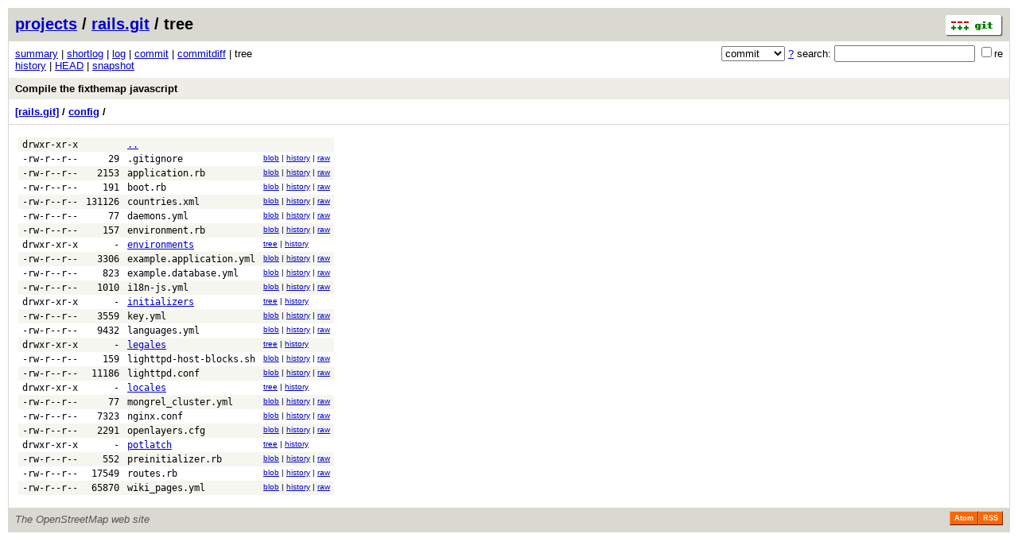

--- FILE ---
content_type: application/xhtml+xml; charset=utf-8
request_url: https://git.openstreetmap.org/rails.git/tree/1db1277a5fd770b123cc4a3e01ce2c00c966a6cb:/config
body_size: 16865
content:
<?xml version="1.0" encoding="utf-8"?>
<!DOCTYPE html [
	<!ENTITY nbsp "&#xA0;">
	<!ENTITY sdot "&#x22C5;">
]>
<html xmlns="http://www.w3.org/1999/xhtml" xml:lang="en-US" lang="en-US">
<!-- git web interface version 2.39.5, (C) 2005-2006, Kay Sievers <kay.sievers@vrfy.org>, Christian Gierke -->
<!-- git core binaries version 2.39.5 -->
<head>
<meta name="generator" content="gitweb/2.39.5 git/2.39.5"/>
<meta name="robots" content="index, nofollow"/>
<title>git.openstreetmap.org Git - rails.git/tree - config/</title>
<base href="https://git.openstreetmap.org" />
<link rel="stylesheet" type="text/css" href="/gitweb/static/gitweb.css"/>
<link rel="alternate" title="rails.git - history of config/ - RSS feed" href="/rails.git/rss?f=config" type="application/rss+xml" />
<link rel="alternate" title="rails.git - history of config/ - RSS feed (no merges)" href="/rails.git/rss?f=config;opt=--no-merges" type="application/rss+xml" />
<link rel="alternate" title="rails.git - history of config/ - Atom feed" href="/rails.git/atom?f=config" type="application/atom+xml" />
<link rel="alternate" title="rails.git - history of config/ - Atom feed (no merges)" href="/rails.git/atom?f=config;opt=--no-merges" type="application/atom+xml" />
<link rel="shortcut icon" href="/gitweb/static/git-favicon.png" type="image/png" />
</head>
<body>
<div class="page_header">
<a href="http://git-scm.com/" title="git homepage"><img alt="git" class="logo" height="27" src="/gitweb/static/git-logo.png" width="72" /></a><a href="/">projects</a> / <a href="/rails.git">rails.git</a> / tree
</div>
<form method="get" action="/rails.git" enctype="multipart/form-data"><div class="search">
<input name="a" type="hidden" value="search" />
<input name="h" type="hidden" value="1db1277a5fd770b123cc4a3e01ce2c00c966a6cb" />
<select name="st" >
<option selected="selected" value="commit">commit</option>
<option value="grep">grep</option>
<option value="author">author</option>
<option value="committer">committer</option>
<option value="pickaxe">pickaxe</option>
</select> <a href="/rails.git/search_help" title="search help">?</a> search:
<input type="text" name="s"  />
<span title="Extended regular expression"><label><input type="checkbox" name="sr" value="1" />re</label></span></div>
</form>
<div class="page_nav">
<a href="/rails.git">summary</a> | <a href="/rails.git/shortlog/1db1277a5fd770b123cc4a3e01ce2c00c966a6cb">shortlog</a> | <a href="/rails.git/log/1db1277a5fd770b123cc4a3e01ce2c00c966a6cb">log</a> | <a href="/rails.git/commit/1db1277a5fd770b123cc4a3e01ce2c00c966a6cb">commit</a> | <a href="/rails.git/commitdiff/1db1277a5fd770b123cc4a3e01ce2c00c966a6cb">commitdiff</a> | tree<br/>
<a href="/rails.git/history/1db1277a5fd770b123cc4a3e01ce2c00c966a6cb:/config">history</a> | <a href="/rails.git/tree/HEAD:/config">HEAD</a> | <a href="/rails.git/snapshot/8b1dfd9d81fd397f52e2e3e9e407c18135c1393b.tar.gz" title="in format: tar.gz">snapshot</a><br/>
</div>
<div class="header">
<a class="title" href="/rails.git/commit/1db1277a5fd770b123cc4a3e01ce2c00c966a6cb">Compile the fixthemap javascript</a>
</div>
<div class="page_path"><a href="/rails.git/tree/1db1277a5fd770b123cc4a3e01ce2c00c966a6cb" title="tree root">[rails.git]</a> / <a href="/rails.git/tree/1db1277a5fd770b123cc4a3e01ce2c00c966a6cb:/config" title="config">config</a> / <br/></div>
<div class="page_body">
<table class="tree">
<tr class="dark">
<td class="mode">drwxr-xr-x</td>
<td class="size">&nbsp;</td>
<td class="list"><a href="/rails.git/tree/1db1277a5fd770b123cc4a3e01ce2c00c966a6cb">..</a></td>
<td class="link"></td>
</tr>
<tr class="light">
<td class="mode">-rw-r--r--</td>
<td class="size">29</td>
<td class="list"><a class="list" href="/rails.git/blob/1db1277a5fd770b123cc4a3e01ce2c00c966a6cb:/config/.gitignore">.gitignore</a></td>
<td class="link"><a href="/rails.git/blob/1db1277a5fd770b123cc4a3e01ce2c00c966a6cb:/config/.gitignore">blob</a> | <a href="/rails.git/history/1db1277a5fd770b123cc4a3e01ce2c00c966a6cb:/config/.gitignore">history</a> | <a href="/rails.git/blob_plain/1db1277a5fd770b123cc4a3e01ce2c00c966a6cb:/config/.gitignore">raw</a></td>
</tr>
<tr class="dark">
<td class="mode">-rw-r--r--</td>
<td class="size">2153</td>
<td class="list"><a class="list" href="/rails.git/blob/1db1277a5fd770b123cc4a3e01ce2c00c966a6cb:/config/application.rb">application.rb</a></td>
<td class="link"><a href="/rails.git/blob/1db1277a5fd770b123cc4a3e01ce2c00c966a6cb:/config/application.rb">blob</a> | <a href="/rails.git/history/1db1277a5fd770b123cc4a3e01ce2c00c966a6cb:/config/application.rb">history</a> | <a href="/rails.git/blob_plain/1db1277a5fd770b123cc4a3e01ce2c00c966a6cb:/config/application.rb">raw</a></td>
</tr>
<tr class="light">
<td class="mode">-rw-r--r--</td>
<td class="size">191</td>
<td class="list"><a class="list" href="/rails.git/blob/1db1277a5fd770b123cc4a3e01ce2c00c966a6cb:/config/boot.rb">boot.rb</a></td>
<td class="link"><a href="/rails.git/blob/1db1277a5fd770b123cc4a3e01ce2c00c966a6cb:/config/boot.rb">blob</a> | <a href="/rails.git/history/1db1277a5fd770b123cc4a3e01ce2c00c966a6cb:/config/boot.rb">history</a> | <a href="/rails.git/blob_plain/1db1277a5fd770b123cc4a3e01ce2c00c966a6cb:/config/boot.rb">raw</a></td>
</tr>
<tr class="dark">
<td class="mode">-rw-r--r--</td>
<td class="size">131126</td>
<td class="list"><a class="list" href="/rails.git/blob/1db1277a5fd770b123cc4a3e01ce2c00c966a6cb:/config/countries.xml">countries.xml</a></td>
<td class="link"><a href="/rails.git/blob/1db1277a5fd770b123cc4a3e01ce2c00c966a6cb:/config/countries.xml">blob</a> | <a href="/rails.git/history/1db1277a5fd770b123cc4a3e01ce2c00c966a6cb:/config/countries.xml">history</a> | <a href="/rails.git/blob_plain/1db1277a5fd770b123cc4a3e01ce2c00c966a6cb:/config/countries.xml">raw</a></td>
</tr>
<tr class="light">
<td class="mode">-rw-r--r--</td>
<td class="size">77</td>
<td class="list"><a class="list" href="/rails.git/blob/1db1277a5fd770b123cc4a3e01ce2c00c966a6cb:/config/daemons.yml">daemons.yml</a></td>
<td class="link"><a href="/rails.git/blob/1db1277a5fd770b123cc4a3e01ce2c00c966a6cb:/config/daemons.yml">blob</a> | <a href="/rails.git/history/1db1277a5fd770b123cc4a3e01ce2c00c966a6cb:/config/daemons.yml">history</a> | <a href="/rails.git/blob_plain/1db1277a5fd770b123cc4a3e01ce2c00c966a6cb:/config/daemons.yml">raw</a></td>
</tr>
<tr class="dark">
<td class="mode">-rw-r--r--</td>
<td class="size">157</td>
<td class="list"><a class="list" href="/rails.git/blob/1db1277a5fd770b123cc4a3e01ce2c00c966a6cb:/config/environment.rb">environment.rb</a></td>
<td class="link"><a href="/rails.git/blob/1db1277a5fd770b123cc4a3e01ce2c00c966a6cb:/config/environment.rb">blob</a> | <a href="/rails.git/history/1db1277a5fd770b123cc4a3e01ce2c00c966a6cb:/config/environment.rb">history</a> | <a href="/rails.git/blob_plain/1db1277a5fd770b123cc4a3e01ce2c00c966a6cb:/config/environment.rb">raw</a></td>
</tr>
<tr class="light">
<td class="mode">drwxr-xr-x</td>
<td class="size">-</td>
<td class="list"><a href="/rails.git/tree/1db1277a5fd770b123cc4a3e01ce2c00c966a6cb:/config/environments">environments</a></td>
<td class="link"><a href="/rails.git/tree/1db1277a5fd770b123cc4a3e01ce2c00c966a6cb:/config/environments">tree</a> | <a href="/rails.git/history/1db1277a5fd770b123cc4a3e01ce2c00c966a6cb:/config/environments">history</a></td>
</tr>
<tr class="dark">
<td class="mode">-rw-r--r--</td>
<td class="size">3306</td>
<td class="list"><a class="list" href="/rails.git/blob/1db1277a5fd770b123cc4a3e01ce2c00c966a6cb:/config/example.application.yml">example.application.yml</a></td>
<td class="link"><a href="/rails.git/blob/1db1277a5fd770b123cc4a3e01ce2c00c966a6cb:/config/example.application.yml">blob</a> | <a href="/rails.git/history/1db1277a5fd770b123cc4a3e01ce2c00c966a6cb:/config/example.application.yml">history</a> | <a href="/rails.git/blob_plain/1db1277a5fd770b123cc4a3e01ce2c00c966a6cb:/config/example.application.yml">raw</a></td>
</tr>
<tr class="light">
<td class="mode">-rw-r--r--</td>
<td class="size">823</td>
<td class="list"><a class="list" href="/rails.git/blob/1db1277a5fd770b123cc4a3e01ce2c00c966a6cb:/config/example.database.yml">example.database.yml</a></td>
<td class="link"><a href="/rails.git/blob/1db1277a5fd770b123cc4a3e01ce2c00c966a6cb:/config/example.database.yml">blob</a> | <a href="/rails.git/history/1db1277a5fd770b123cc4a3e01ce2c00c966a6cb:/config/example.database.yml">history</a> | <a href="/rails.git/blob_plain/1db1277a5fd770b123cc4a3e01ce2c00c966a6cb:/config/example.database.yml">raw</a></td>
</tr>
<tr class="dark">
<td class="mode">-rw-r--r--</td>
<td class="size">1010</td>
<td class="list"><a class="list" href="/rails.git/blob/1db1277a5fd770b123cc4a3e01ce2c00c966a6cb:/config/i18n-js.yml">i18n-js.yml</a></td>
<td class="link"><a href="/rails.git/blob/1db1277a5fd770b123cc4a3e01ce2c00c966a6cb:/config/i18n-js.yml">blob</a> | <a href="/rails.git/history/1db1277a5fd770b123cc4a3e01ce2c00c966a6cb:/config/i18n-js.yml">history</a> | <a href="/rails.git/blob_plain/1db1277a5fd770b123cc4a3e01ce2c00c966a6cb:/config/i18n-js.yml">raw</a></td>
</tr>
<tr class="light">
<td class="mode">drwxr-xr-x</td>
<td class="size">-</td>
<td class="list"><a href="/rails.git/tree/1db1277a5fd770b123cc4a3e01ce2c00c966a6cb:/config/initializers">initializers</a></td>
<td class="link"><a href="/rails.git/tree/1db1277a5fd770b123cc4a3e01ce2c00c966a6cb:/config/initializers">tree</a> | <a href="/rails.git/history/1db1277a5fd770b123cc4a3e01ce2c00c966a6cb:/config/initializers">history</a></td>
</tr>
<tr class="dark">
<td class="mode">-rw-r--r--</td>
<td class="size">3559</td>
<td class="list"><a class="list" href="/rails.git/blob/1db1277a5fd770b123cc4a3e01ce2c00c966a6cb:/config/key.yml">key.yml</a></td>
<td class="link"><a href="/rails.git/blob/1db1277a5fd770b123cc4a3e01ce2c00c966a6cb:/config/key.yml">blob</a> | <a href="/rails.git/history/1db1277a5fd770b123cc4a3e01ce2c00c966a6cb:/config/key.yml">history</a> | <a href="/rails.git/blob_plain/1db1277a5fd770b123cc4a3e01ce2c00c966a6cb:/config/key.yml">raw</a></td>
</tr>
<tr class="light">
<td class="mode">-rw-r--r--</td>
<td class="size">9432</td>
<td class="list"><a class="list" href="/rails.git/blob/1db1277a5fd770b123cc4a3e01ce2c00c966a6cb:/config/languages.yml">languages.yml</a></td>
<td class="link"><a href="/rails.git/blob/1db1277a5fd770b123cc4a3e01ce2c00c966a6cb:/config/languages.yml">blob</a> | <a href="/rails.git/history/1db1277a5fd770b123cc4a3e01ce2c00c966a6cb:/config/languages.yml">history</a> | <a href="/rails.git/blob_plain/1db1277a5fd770b123cc4a3e01ce2c00c966a6cb:/config/languages.yml">raw</a></td>
</tr>
<tr class="dark">
<td class="mode">drwxr-xr-x</td>
<td class="size">-</td>
<td class="list"><a href="/rails.git/tree/1db1277a5fd770b123cc4a3e01ce2c00c966a6cb:/config/legales">legales</a></td>
<td class="link"><a href="/rails.git/tree/1db1277a5fd770b123cc4a3e01ce2c00c966a6cb:/config/legales">tree</a> | <a href="/rails.git/history/1db1277a5fd770b123cc4a3e01ce2c00c966a6cb:/config/legales">history</a></td>
</tr>
<tr class="light">
<td class="mode">-rw-r--r--</td>
<td class="size">159</td>
<td class="list"><a class="list" href="/rails.git/blob/1db1277a5fd770b123cc4a3e01ce2c00c966a6cb:/config/lighttpd-host-blocks.sh">lighttpd-host-blocks.sh</a></td>
<td class="link"><a href="/rails.git/blob/1db1277a5fd770b123cc4a3e01ce2c00c966a6cb:/config/lighttpd-host-blocks.sh">blob</a> | <a href="/rails.git/history/1db1277a5fd770b123cc4a3e01ce2c00c966a6cb:/config/lighttpd-host-blocks.sh">history</a> | <a href="/rails.git/blob_plain/1db1277a5fd770b123cc4a3e01ce2c00c966a6cb:/config/lighttpd-host-blocks.sh">raw</a></td>
</tr>
<tr class="dark">
<td class="mode">-rw-r--r--</td>
<td class="size">11186</td>
<td class="list"><a class="list" href="/rails.git/blob/1db1277a5fd770b123cc4a3e01ce2c00c966a6cb:/config/lighttpd.conf">lighttpd.conf</a></td>
<td class="link"><a href="/rails.git/blob/1db1277a5fd770b123cc4a3e01ce2c00c966a6cb:/config/lighttpd.conf">blob</a> | <a href="/rails.git/history/1db1277a5fd770b123cc4a3e01ce2c00c966a6cb:/config/lighttpd.conf">history</a> | <a href="/rails.git/blob_plain/1db1277a5fd770b123cc4a3e01ce2c00c966a6cb:/config/lighttpd.conf">raw</a></td>
</tr>
<tr class="light">
<td class="mode">drwxr-xr-x</td>
<td class="size">-</td>
<td class="list"><a href="/rails.git/tree/1db1277a5fd770b123cc4a3e01ce2c00c966a6cb:/config/locales">locales</a></td>
<td class="link"><a href="/rails.git/tree/1db1277a5fd770b123cc4a3e01ce2c00c966a6cb:/config/locales">tree</a> | <a href="/rails.git/history/1db1277a5fd770b123cc4a3e01ce2c00c966a6cb:/config/locales">history</a></td>
</tr>
<tr class="dark">
<td class="mode">-rw-r--r--</td>
<td class="size">77</td>
<td class="list"><a class="list" href="/rails.git/blob/1db1277a5fd770b123cc4a3e01ce2c00c966a6cb:/config/mongrel_cluster.yml">mongrel_cluster.yml</a></td>
<td class="link"><a href="/rails.git/blob/1db1277a5fd770b123cc4a3e01ce2c00c966a6cb:/config/mongrel_cluster.yml">blob</a> | <a href="/rails.git/history/1db1277a5fd770b123cc4a3e01ce2c00c966a6cb:/config/mongrel_cluster.yml">history</a> | <a href="/rails.git/blob_plain/1db1277a5fd770b123cc4a3e01ce2c00c966a6cb:/config/mongrel_cluster.yml">raw</a></td>
</tr>
<tr class="light">
<td class="mode">-rw-r--r--</td>
<td class="size">7323</td>
<td class="list"><a class="list" href="/rails.git/blob/1db1277a5fd770b123cc4a3e01ce2c00c966a6cb:/config/nginx.conf">nginx.conf</a></td>
<td class="link"><a href="/rails.git/blob/1db1277a5fd770b123cc4a3e01ce2c00c966a6cb:/config/nginx.conf">blob</a> | <a href="/rails.git/history/1db1277a5fd770b123cc4a3e01ce2c00c966a6cb:/config/nginx.conf">history</a> | <a href="/rails.git/blob_plain/1db1277a5fd770b123cc4a3e01ce2c00c966a6cb:/config/nginx.conf">raw</a></td>
</tr>
<tr class="dark">
<td class="mode">-rw-r--r--</td>
<td class="size">2291</td>
<td class="list"><a class="list" href="/rails.git/blob/1db1277a5fd770b123cc4a3e01ce2c00c966a6cb:/config/openlayers.cfg">openlayers.cfg</a></td>
<td class="link"><a href="/rails.git/blob/1db1277a5fd770b123cc4a3e01ce2c00c966a6cb:/config/openlayers.cfg">blob</a> | <a href="/rails.git/history/1db1277a5fd770b123cc4a3e01ce2c00c966a6cb:/config/openlayers.cfg">history</a> | <a href="/rails.git/blob_plain/1db1277a5fd770b123cc4a3e01ce2c00c966a6cb:/config/openlayers.cfg">raw</a></td>
</tr>
<tr class="light">
<td class="mode">drwxr-xr-x</td>
<td class="size">-</td>
<td class="list"><a href="/rails.git/tree/1db1277a5fd770b123cc4a3e01ce2c00c966a6cb:/config/potlatch">potlatch</a></td>
<td class="link"><a href="/rails.git/tree/1db1277a5fd770b123cc4a3e01ce2c00c966a6cb:/config/potlatch">tree</a> | <a href="/rails.git/history/1db1277a5fd770b123cc4a3e01ce2c00c966a6cb:/config/potlatch">history</a></td>
</tr>
<tr class="dark">
<td class="mode">-rw-r--r--</td>
<td class="size">552</td>
<td class="list"><a class="list" href="/rails.git/blob/1db1277a5fd770b123cc4a3e01ce2c00c966a6cb:/config/preinitializer.rb">preinitializer.rb</a></td>
<td class="link"><a href="/rails.git/blob/1db1277a5fd770b123cc4a3e01ce2c00c966a6cb:/config/preinitializer.rb">blob</a> | <a href="/rails.git/history/1db1277a5fd770b123cc4a3e01ce2c00c966a6cb:/config/preinitializer.rb">history</a> | <a href="/rails.git/blob_plain/1db1277a5fd770b123cc4a3e01ce2c00c966a6cb:/config/preinitializer.rb">raw</a></td>
</tr>
<tr class="light">
<td class="mode">-rw-r--r--</td>
<td class="size">17549</td>
<td class="list"><a class="list" href="/rails.git/blob/1db1277a5fd770b123cc4a3e01ce2c00c966a6cb:/config/routes.rb">routes.rb</a></td>
<td class="link"><a href="/rails.git/blob/1db1277a5fd770b123cc4a3e01ce2c00c966a6cb:/config/routes.rb">blob</a> | <a href="/rails.git/history/1db1277a5fd770b123cc4a3e01ce2c00c966a6cb:/config/routes.rb">history</a> | <a href="/rails.git/blob_plain/1db1277a5fd770b123cc4a3e01ce2c00c966a6cb:/config/routes.rb">raw</a></td>
</tr>
<tr class="dark">
<td class="mode">-rw-r--r--</td>
<td class="size">65870</td>
<td class="list"><a class="list" href="/rails.git/blob/1db1277a5fd770b123cc4a3e01ce2c00c966a6cb:/config/wiki_pages.yml">wiki_pages.yml</a></td>
<td class="link"><a href="/rails.git/blob/1db1277a5fd770b123cc4a3e01ce2c00c966a6cb:/config/wiki_pages.yml">blob</a> | <a href="/rails.git/history/1db1277a5fd770b123cc4a3e01ce2c00c966a6cb:/config/wiki_pages.yml">history</a> | <a href="/rails.git/blob_plain/1db1277a5fd770b123cc4a3e01ce2c00c966a6cb:/config/wiki_pages.yml">raw</a></td>
</tr>
</table>
</div><div class="page_footer">
<div class="page_footer_text">The OpenStreetMap web site</div>
<a class="rss_logo" href="/rails.git/rss?f=config" title="history of config/ RSS feed">RSS</a>
<a class="rss_logo" href="/rails.git/atom?f=config" title="history of config/ Atom feed">Atom</a>
</div>
<script type="text/javascript" src="/gitweb/static/gitweb.js"></script>
<script type="text/javascript">
window.onload = function () {
	var tz_cookie = { name: 'gitweb_tz', expires: 14, path: '/' };
	onloadTZSetup('local', tz_cookie, 'datetime');
};
</script>
</body>
</html>